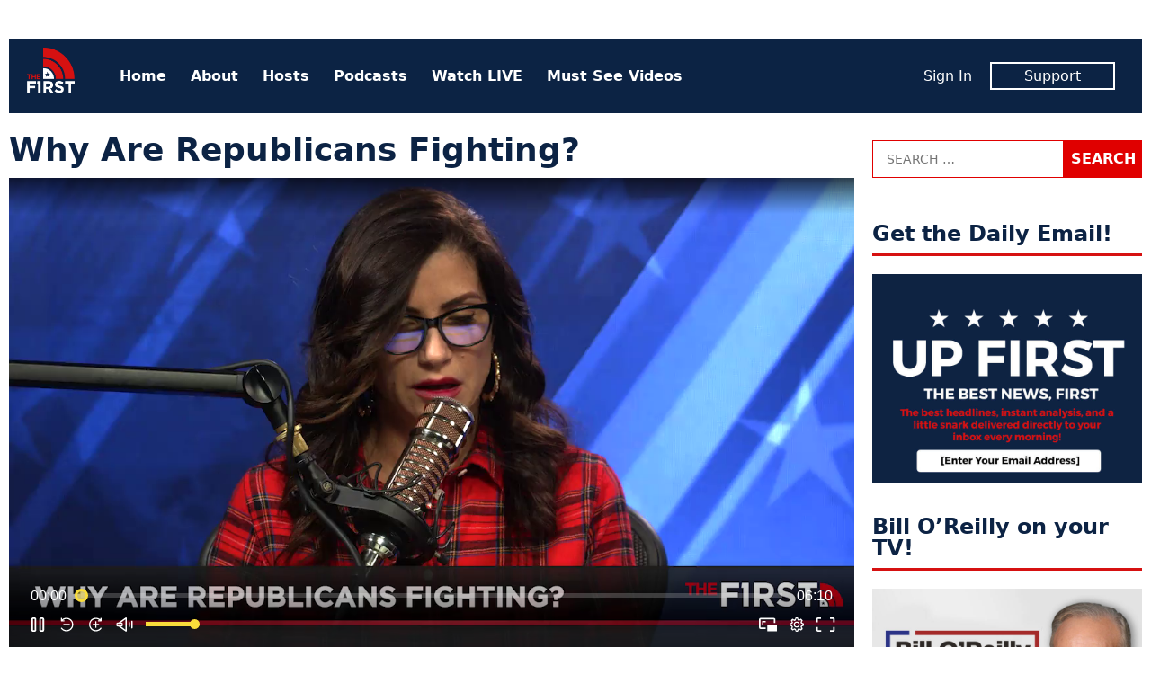

--- FILE ---
content_type: text/html; charset=UTF-8
request_url: https://www.thefirsttv.com/watch/why-are-republicans-fighting/
body_size: 10727
content:
<!doctype html>
<html lang="en-US" prefix="og: http://ogp.me/ns# fb: http://ogp.me/ns/fb# article: http://ogp.me/ns/article#" class="no-js">
<head>
<meta charset="UTF-8">
<meta name="viewport" content="width=device-width, initial-scale=1">
<link rel="profile" href="http://gmpg.org/xfn/11">
<script>(function(html){html.className = html.className.replace(/\bno-js\b/,'js')})(document.documentElement);</script>
<title>Why Are Republicans Fighting? &#8211; The First TV</title>
<meta name='robots' content='max-image-preview:large' />
	<style>img:is([sizes="auto" i], [sizes^="auto," i]) { contain-intrinsic-size: 3000px 1500px }</style>
	<meta name="description" content="Dana discusses how Nancy Mace hits back at Marjorie Taylor Greene over defense for Lauren Boebert.">
<link rel='dns-prefetch' href='//tf-a1.freetls.fastly.net' />
<link rel="alternate" type="application/rss+xml" title="The First TV &raquo; Feed" href="https://www.thefirsttv.com/feed/" />
<script>var _sf_startpt=(new Date()).getTime()</script>
<meta property="og:description" content="Dana discusses how Nancy Mace hits back at Marjorie Taylor Greene over defense for Lauren Boebert." />
<meta property="og:image" content="https://tf-a1.azureedge.net/uploads/2021/11/61a695db654eb50001dede19-tn-00001.jpg" />
<meta property="og:image:width" content="426" />
<meta property="og:image:height" content="240" />
<meta property="og:site_name" content="The First TV" />
<meta property="og:title" content="Why Are Republicans Fighting?" />
<meta property="og:type" content="article" />
<meta property="og:url" content="https://www.thefirsttv.com/watch/why-are-republicans-fighting/" />
<meta property="article:author" content="http://facebook.com/thefirstontv" />
<meta property="article:publisher" content="https://www.facebook.com/TheFirstonTV" />
<meta property="article:published_time" content="2021-11-30T16:25:00-05:00" />
<meta property="article:modified_time" content="2021-11-30T21:28:53-05:00" />
<meta property="article:tag" content="CNN" />
<meta property="article:tag" content="Congress" />
<meta property="article:tag" content="MTG" />
<meta property="fb:app_id" content="1431422913696561" />
<meta property="fb:pages" content="438987046299274" />
<meta name="twitter:card" content="summary_large_image" />
<meta name="twitter:creator" content="@thefirstontv" />
<meta name="twitter:description" content="Dana discusses how Nancy Mace hits back at Marjorie Taylor Greene over defense for Lauren Boebert." />
<meta name="twitter:image" content="https://tf-a1.azureedge.net/uploads/2021/11/61a695db654eb50001dede19-tn-00001.jpg" />
<meta name="twitter:site" content="@TheFirstonTV" />
<meta name="twitter:title" content="Why Are Republicans Fighting?" />
<link rel='stylesheet' id='wp-block-library-css' href='https://www.thefirsttv.com/wp-includes/css/dist/block-library/style.min.css?ver=6.7.2' type='text/css' media='all' />
<style id='classic-theme-styles-inline-css' type='text/css'>
/*! This file is auto-generated */
.wp-block-button__link{color:#fff;background-color:#32373c;border-radius:9999px;box-shadow:none;text-decoration:none;padding:calc(.667em + 2px) calc(1.333em + 2px);font-size:1.125em}.wp-block-file__button{background:#32373c;color:#fff;text-decoration:none}
</style>
<style id='global-styles-inline-css' type='text/css'>
:root{--wp--preset--aspect-ratio--square: 1;--wp--preset--aspect-ratio--4-3: 4/3;--wp--preset--aspect-ratio--3-4: 3/4;--wp--preset--aspect-ratio--3-2: 3/2;--wp--preset--aspect-ratio--2-3: 2/3;--wp--preset--aspect-ratio--16-9: 16/9;--wp--preset--aspect-ratio--9-16: 9/16;--wp--preset--color--black: #000000;--wp--preset--color--cyan-bluish-gray: #abb8c3;--wp--preset--color--white: #ffffff;--wp--preset--color--pale-pink: #f78da7;--wp--preset--color--vivid-red: #cf2e2e;--wp--preset--color--luminous-vivid-orange: #ff6900;--wp--preset--color--luminous-vivid-amber: #fcb900;--wp--preset--color--light-green-cyan: #7bdcb5;--wp--preset--color--vivid-green-cyan: #00d084;--wp--preset--color--pale-cyan-blue: #8ed1fc;--wp--preset--color--vivid-cyan-blue: #0693e3;--wp--preset--color--vivid-purple: #9b51e0;--wp--preset--gradient--vivid-cyan-blue-to-vivid-purple: linear-gradient(135deg,rgba(6,147,227,1) 0%,rgb(155,81,224) 100%);--wp--preset--gradient--light-green-cyan-to-vivid-green-cyan: linear-gradient(135deg,rgb(122,220,180) 0%,rgb(0,208,130) 100%);--wp--preset--gradient--luminous-vivid-amber-to-luminous-vivid-orange: linear-gradient(135deg,rgba(252,185,0,1) 0%,rgba(255,105,0,1) 100%);--wp--preset--gradient--luminous-vivid-orange-to-vivid-red: linear-gradient(135deg,rgba(255,105,0,1) 0%,rgb(207,46,46) 100%);--wp--preset--gradient--very-light-gray-to-cyan-bluish-gray: linear-gradient(135deg,rgb(238,238,238) 0%,rgb(169,184,195) 100%);--wp--preset--gradient--cool-to-warm-spectrum: linear-gradient(135deg,rgb(74,234,220) 0%,rgb(151,120,209) 20%,rgb(207,42,186) 40%,rgb(238,44,130) 60%,rgb(251,105,98) 80%,rgb(254,248,76) 100%);--wp--preset--gradient--blush-light-purple: linear-gradient(135deg,rgb(255,206,236) 0%,rgb(152,150,240) 100%);--wp--preset--gradient--blush-bordeaux: linear-gradient(135deg,rgb(254,205,165) 0%,rgb(254,45,45) 50%,rgb(107,0,62) 100%);--wp--preset--gradient--luminous-dusk: linear-gradient(135deg,rgb(255,203,112) 0%,rgb(199,81,192) 50%,rgb(65,88,208) 100%);--wp--preset--gradient--pale-ocean: linear-gradient(135deg,rgb(255,245,203) 0%,rgb(182,227,212) 50%,rgb(51,167,181) 100%);--wp--preset--gradient--electric-grass: linear-gradient(135deg,rgb(202,248,128) 0%,rgb(113,206,126) 100%);--wp--preset--gradient--midnight: linear-gradient(135deg,rgb(2,3,129) 0%,rgb(40,116,252) 100%);--wp--preset--font-size--small: 13px;--wp--preset--font-size--medium: 20px;--wp--preset--font-size--large: 36px;--wp--preset--font-size--x-large: 42px;--wp--preset--spacing--20: 0.44rem;--wp--preset--spacing--30: 0.67rem;--wp--preset--spacing--40: 1rem;--wp--preset--spacing--50: 1.5rem;--wp--preset--spacing--60: 2.25rem;--wp--preset--spacing--70: 3.38rem;--wp--preset--spacing--80: 5.06rem;--wp--preset--shadow--natural: 6px 6px 9px rgba(0, 0, 0, 0.2);--wp--preset--shadow--deep: 12px 12px 50px rgba(0, 0, 0, 0.4);--wp--preset--shadow--sharp: 6px 6px 0px rgba(0, 0, 0, 0.2);--wp--preset--shadow--outlined: 6px 6px 0px -3px rgba(255, 255, 255, 1), 6px 6px rgba(0, 0, 0, 1);--wp--preset--shadow--crisp: 6px 6px 0px rgba(0, 0, 0, 1);}:where(.is-layout-flex){gap: 0.5em;}:where(.is-layout-grid){gap: 0.5em;}body .is-layout-flex{display: flex;}.is-layout-flex{flex-wrap: wrap;align-items: center;}.is-layout-flex > :is(*, div){margin: 0;}body .is-layout-grid{display: grid;}.is-layout-grid > :is(*, div){margin: 0;}:where(.wp-block-columns.is-layout-flex){gap: 2em;}:where(.wp-block-columns.is-layout-grid){gap: 2em;}:where(.wp-block-post-template.is-layout-flex){gap: 1.25em;}:where(.wp-block-post-template.is-layout-grid){gap: 1.25em;}.has-black-color{color: var(--wp--preset--color--black) !important;}.has-cyan-bluish-gray-color{color: var(--wp--preset--color--cyan-bluish-gray) !important;}.has-white-color{color: var(--wp--preset--color--white) !important;}.has-pale-pink-color{color: var(--wp--preset--color--pale-pink) !important;}.has-vivid-red-color{color: var(--wp--preset--color--vivid-red) !important;}.has-luminous-vivid-orange-color{color: var(--wp--preset--color--luminous-vivid-orange) !important;}.has-luminous-vivid-amber-color{color: var(--wp--preset--color--luminous-vivid-amber) !important;}.has-light-green-cyan-color{color: var(--wp--preset--color--light-green-cyan) !important;}.has-vivid-green-cyan-color{color: var(--wp--preset--color--vivid-green-cyan) !important;}.has-pale-cyan-blue-color{color: var(--wp--preset--color--pale-cyan-blue) !important;}.has-vivid-cyan-blue-color{color: var(--wp--preset--color--vivid-cyan-blue) !important;}.has-vivid-purple-color{color: var(--wp--preset--color--vivid-purple) !important;}.has-black-background-color{background-color: var(--wp--preset--color--black) !important;}.has-cyan-bluish-gray-background-color{background-color: var(--wp--preset--color--cyan-bluish-gray) !important;}.has-white-background-color{background-color: var(--wp--preset--color--white) !important;}.has-pale-pink-background-color{background-color: var(--wp--preset--color--pale-pink) !important;}.has-vivid-red-background-color{background-color: var(--wp--preset--color--vivid-red) !important;}.has-luminous-vivid-orange-background-color{background-color: var(--wp--preset--color--luminous-vivid-orange) !important;}.has-luminous-vivid-amber-background-color{background-color: var(--wp--preset--color--luminous-vivid-amber) !important;}.has-light-green-cyan-background-color{background-color: var(--wp--preset--color--light-green-cyan) !important;}.has-vivid-green-cyan-background-color{background-color: var(--wp--preset--color--vivid-green-cyan) !important;}.has-pale-cyan-blue-background-color{background-color: var(--wp--preset--color--pale-cyan-blue) !important;}.has-vivid-cyan-blue-background-color{background-color: var(--wp--preset--color--vivid-cyan-blue) !important;}.has-vivid-purple-background-color{background-color: var(--wp--preset--color--vivid-purple) !important;}.has-black-border-color{border-color: var(--wp--preset--color--black) !important;}.has-cyan-bluish-gray-border-color{border-color: var(--wp--preset--color--cyan-bluish-gray) !important;}.has-white-border-color{border-color: var(--wp--preset--color--white) !important;}.has-pale-pink-border-color{border-color: var(--wp--preset--color--pale-pink) !important;}.has-vivid-red-border-color{border-color: var(--wp--preset--color--vivid-red) !important;}.has-luminous-vivid-orange-border-color{border-color: var(--wp--preset--color--luminous-vivid-orange) !important;}.has-luminous-vivid-amber-border-color{border-color: var(--wp--preset--color--luminous-vivid-amber) !important;}.has-light-green-cyan-border-color{border-color: var(--wp--preset--color--light-green-cyan) !important;}.has-vivid-green-cyan-border-color{border-color: var(--wp--preset--color--vivid-green-cyan) !important;}.has-pale-cyan-blue-border-color{border-color: var(--wp--preset--color--pale-cyan-blue) !important;}.has-vivid-cyan-blue-border-color{border-color: var(--wp--preset--color--vivid-cyan-blue) !important;}.has-vivid-purple-border-color{border-color: var(--wp--preset--color--vivid-purple) !important;}.has-vivid-cyan-blue-to-vivid-purple-gradient-background{background: var(--wp--preset--gradient--vivid-cyan-blue-to-vivid-purple) !important;}.has-light-green-cyan-to-vivid-green-cyan-gradient-background{background: var(--wp--preset--gradient--light-green-cyan-to-vivid-green-cyan) !important;}.has-luminous-vivid-amber-to-luminous-vivid-orange-gradient-background{background: var(--wp--preset--gradient--luminous-vivid-amber-to-luminous-vivid-orange) !important;}.has-luminous-vivid-orange-to-vivid-red-gradient-background{background: var(--wp--preset--gradient--luminous-vivid-orange-to-vivid-red) !important;}.has-very-light-gray-to-cyan-bluish-gray-gradient-background{background: var(--wp--preset--gradient--very-light-gray-to-cyan-bluish-gray) !important;}.has-cool-to-warm-spectrum-gradient-background{background: var(--wp--preset--gradient--cool-to-warm-spectrum) !important;}.has-blush-light-purple-gradient-background{background: var(--wp--preset--gradient--blush-light-purple) !important;}.has-blush-bordeaux-gradient-background{background: var(--wp--preset--gradient--blush-bordeaux) !important;}.has-luminous-dusk-gradient-background{background: var(--wp--preset--gradient--luminous-dusk) !important;}.has-pale-ocean-gradient-background{background: var(--wp--preset--gradient--pale-ocean) !important;}.has-electric-grass-gradient-background{background: var(--wp--preset--gradient--electric-grass) !important;}.has-midnight-gradient-background{background: var(--wp--preset--gradient--midnight) !important;}.has-small-font-size{font-size: var(--wp--preset--font-size--small) !important;}.has-medium-font-size{font-size: var(--wp--preset--font-size--medium) !important;}.has-large-font-size{font-size: var(--wp--preset--font-size--large) !important;}.has-x-large-font-size{font-size: var(--wp--preset--font-size--x-large) !important;}
:where(.wp-block-post-template.is-layout-flex){gap: 1.25em;}:where(.wp-block-post-template.is-layout-grid){gap: 1.25em;}
:where(.wp-block-columns.is-layout-flex){gap: 2em;}:where(.wp-block-columns.is-layout-grid){gap: 2em;}
:root :where(.wp-block-pullquote){font-size: 1.5em;line-height: 1.6;}
</style>
<link rel='stylesheet' id='tf-style-css' href='https://www.thefirsttv.com/wp-content/themes/thefirst/build/css/style-1.2.10.min.css' type='text/css' media='screen' />
<link rel="https://api.w.org/" href="https://www.thefirsttv.com/wp-json/" /><link rel="canonical" href="https://www.thefirsttv.com/watch/why-are-republicans-fighting/" />
<link rel="alternate" title="oEmbed (JSON)" type="application/json+oembed" href="https://www.thefirsttv.com/wp-json/oembed/1.0/embed?url=https%3A%2F%2Fwww.thefirsttv.com%2Fwatch%2Fwhy-are-republicans-fighting%2F" />
<link rel="alternate" title="oEmbed (XML)" type="text/xml+oembed" href="https://www.thefirsttv.com/wp-json/oembed/1.0/embed?url=https%3A%2F%2Fwww.thefirsttv.com%2Fwatch%2Fwhy-are-republicans-fighting%2F&#038;format=xml" />
<script type="application/ld+json">
{"@context":"https://schema.org/","@type":"VideoObject","headline":"Why Are Republicans Fighting?","name":"Why Are Republicans Fighting?","description":"Dana discusses how Nancy Mace hits back at Marjorie Taylor Greene over defense for Lauren Boebert.","dateCreated":"2021-11-30T16:25:00-05:00","dateModified":"2021-11-30T21:28:53-05:00","image":{"@type":"ImageObject","url":"https://tf-a1.azureedge.net/uploads/2021/11/61a695db654eb50001dede19-tn-00001.jpg","width":426,"height":240},"author":{"@type":"Person","name":"The First","description":"The first is a new conservative and opinion network dedicated to free speech, free ideas, and free enterprise. And it's 100% FREE on Pluto TV&hellip;"},"url":"https://www.thefirsttv.com/watch/why-are-republicans-fighting/","publisher":{"@type":"Organization","name":"The First TV","logo":{"@type":"ImageObject","url":"https://tf-a1.global.ssl.fastly.net/static/images/logo_1200x630.png","width":1200,"height":630}},"keywords":["CNN","Congress","MTG"],"mainEntityOfPage":{"@type":"WebPage","@id":"https://www.thefirsttv.com/watch/why-are-republicans-fighting/"},"duration":"PT0H6M10S","thumbnailUrl":"https://tf-a1.azureedge.net/uploads/2021/11/61a695db654eb50001dede19-tn-00001.jpg","uploadDate":"2021-11-30","contentUrl":"https://www.thefirsttv.com/watch/why-are-republicans-fighting/"}
</script>
<link rel="icon" href="/favicon.ico">
<link rel="icon" type="image/png" href="https://tf-a1.freetls.fastly.net/static/images/favicon/favicon-300x300.png" sizes="300x300" />
<link rel="icon" type="image/png" href="https://tf-a1.freetls.fastly.net/static/images/favicon/favicon-128x128.png" sizes="128x128" />
		<style type="text/css" id="wp-custom-css">
			

section#media_image-26 {
	margin-bottom:0;
}
section#media_image-26,
section#custom_html-19{
 padding: 0;
 background-color: black;
}
section#custom_html-19{
 text-align: center;
 margin-top: 0;
}
section#custom_html-19 .textwidget p {
 color: rgba(255, 255, 255, 0.8);
 padding-bottom: 1em;
}

.page-template-page-landing .fs-sticky-footer {
	display: none;
}

.page-template-page-landing section.promo {
 display: none;
}

#media_image-34 {
	display: none;
}

body.home #media_image-34 {
	display: block;
}

body.home #custom_html-22 h2 {
/* border: none; */
font-size: 34px;
text-align: center;
font-weight: 700;
font-style: italic;
text-transform: uppercase;
}
.drip_embed_signup form {
display:block;
}
.drip_embed_signup form *, .drip_embed_signup form::before, .drip_embed_signup form::after {
box-sizing:content-box;
}
.sidebar-default.widget-area .drip_embed_signup form input {
width:calc(100% - 40px);
}		</style>
		<!-- Global site tag (gtag.js) - Google Analytics -->
<script async src="https://www.googletagmanager.com/gtag/js?id=UA-148110630-1"></script>
<script>
  window.dataLayer = window.dataLayer || [];
  function gtag(){dataLayer.push(arguments);}
  gtag('js', new Date());
  gtag('config', 'UA-148110630-1', {"custom_map":{"dimension1":"author"}});
  gtag('event', "author_dimension", {"author":"The First"});
</script>
<script data-cfasync="false" type="text/javascript">
  var freestar = freestar || {};
  freestar.hitTime = Date.now();
  freestar.queue = freestar.queue || [];
  freestar.config = freestar.config || {};
  freestar.debug = window.location.search.indexOf('fsdebug') === -1 ? false : true;
  freestar.config.enabled_slots = [];
  freestar.queue.push(function() {
	googletag.pubads().setTargeting("page","36521");
	googletag.pubads().setTargeting("pagetype","video");
	googletag.pubads().setTargeting("category",["clip","the-dana-show"]);
	googletag.pubads().setTargeting("tag",["cnn","congress","mtg"]);
  });
  !function(a,b){var c=b.getElementsByTagName("script")[0],d=b.createElement("script"),e="https://a.pub.network/thefirsttv-com";e+=freestar.debug?"/qa/pubfig.min.js":"/pubfig.min.js",d.async=!0,d.src=e,c.parentNode.insertBefore(d,c)}(window,document);
  freestar.initCallback = function () { (freestar.config.enabled_slots.length === 0) ? freestar.initCallbackCalled = false : freestar.newAdSlots(freestar.config.enabled_slots) }
</script>
<script async src="https://cdn.onesignal.com/sdks/OneSignalSDK.js"></script>
<script>
  var OneSignal = window.OneSignal || [];
  OneSignal.push(function() {
    OneSignal.init({
      appId: "99923bac-9bd5-4910-ba76-794b55b6e591",
    });
  });
</script>
</head>
<body class="video-template-default single single-video postid-36521 wp-embed-responsive">
<div id="mobile-menu" class="slideout-menu">
  
<header>
	<img class="logo" width="53" height="60" alt="The First TV" src="https://tf-a1.freetls.fastly.net/static/images/header-logo2.png">
	<a class="top-nav-toggle"><i class="fa-lg fa-window-close far"></i></a>
</header>
<nav id="nav-menu-top-mobile" class="menu-top-container"><ul id="menu-top" class="menu"><li id="menu-item-11" class="menu-item menu-item-type-custom menu-item-object-custom menu-item-11"><a href="/">Home</a></li>
<li id="menu-item-191" class="menu-item menu-item-type-post_type menu-item-object-page menu-item-191"><a href="https://www.thefirsttv.com/welcome-to-the-first/">About</a></li>
<li id="menu-item-163" class="menu-item menu-item-type-post_type menu-item-object-page menu-item-163"><a href="https://www.thefirsttv.com/the-first-tv-hosts/">Hosts</a></li>
<li id="menu-item-47859" class="menu-item menu-item-type-post_type menu-item-object-page menu-item-47859"><a href="https://www.thefirsttv.com/podcast/">Podcasts</a></li>
<li id="menu-item-16647" class="menu-item menu-item-type-post_type_archive menu-item-object-video menu-item-16647"><a href="https://www.thefirsttv.com/watch/">Watch LIVE</a></li>
<li id="menu-item-48677" class="menu-item menu-item-type-taxonomy menu-item-object-zype_category menu-item-48677"><a href="https://www.thefirsttv.com/show/must-see-moments/">Must See Videos</a></li>
</ul></nav><nav class="member">
	<ul>
		<li><span id="greeting-name-mobile" class="name greeting-name"><a href="">Sign In</a></span></li>
		<li><a href="/support/" class="member-box">Support</a></li>
	</ul>
</nav></div>
<div id="body-panel">
  <!-- sidebar-site-header -->
  <div class="grid">
    <!-- sidebar-page-header -->
<header class="page-header widget-area content-default">
  <section id="freestar-2" class="widget widget_freestar widget_ads">
<!-- Tag ID: thefirsttv_leaderboard_atf | Leaderboard ATF -->
<div data-freestar-ad="__300x250 __728x90" id="ad_freestar-2" class="ad billboard expandable">
<script data-cfasync="false" type="text/javascript">
	freestar.config.enabled_slots.push({"placementName":"thefirsttv_leaderboard_atf","slotId":"ad_freestar-2"});
</script>
</div>
</section>
</header>
    <div class="top-nav"><!-- nav -->
  <a href="https://www.thefirsttv.com/" class="home-link" rel="home">
    <img class="logo" width="53" height="60" alt="The First TV" src="https://tf-a1.freetls.fastly.net/static/images/header-logo2.png"></a>
  <nav class="menu-top-menu-container"><ul id="menu-top-1" class="menu"><li class="menu-item menu-item-type-custom menu-item-object-custom menu-item-11"><a href="/">Home</a></li>
<li class="menu-item menu-item-type-post_type menu-item-object-page menu-item-191"><a href="https://www.thefirsttv.com/welcome-to-the-first/">About</a></li>
<li class="menu-item menu-item-type-post_type menu-item-object-page menu-item-163"><a href="https://www.thefirsttv.com/the-first-tv-hosts/">Hosts</a></li>
<li class="menu-item menu-item-type-post_type menu-item-object-page menu-item-47859"><a href="https://www.thefirsttv.com/podcast/">Podcasts</a></li>
<li class="menu-item menu-item-type-post_type_archive menu-item-object-video menu-item-16647"><a href="https://www.thefirsttv.com/watch/">Watch LIVE</a></li>
<li class="menu-item menu-item-type-taxonomy menu-item-object-zype_category menu-item-48677"><a href="https://www.thefirsttv.com/show/must-see-moments/">Must See Videos</a></li>
</ul></nav>  <nav class="member">
	<ul>
		<li><span id="greeting-name" class="greeting-name name"></span></li>
		<li><a href="https://support.thefirsttv.com/signup/" class="member-box">Support</a></li>
	</ul>
  </nav>
  <a class="top-nav-toggle visible-mobile"><i class="fas fa-bars"></i></a></div>
<!-- index -->
<main class="content-main">
<!-- sidebar-above-content -->
<!-- content -->
<article id="post-36521" class="post-36521 video type-video status-publish has-post-thumbnail hentry tag-cnn tag-congress tag-mtg zype_category-clip zype_category-the-dana-show host-dana-loesch">
	<header class="entry-header clearfix">
		<h1 class="entry-title">Why Are Republicans Fighting?</h1>
	</header><!-- .entry-header -->

	<div class="entry-video">
		<div id="zype_61a695db654eb50001dede19"></div>

<script>
window.addEventListener('zype-ready', function(e) {
	console.log("thefirst_zype_get_embed", e, e.detail);
	Zype.Player
		.setUpNext({"bar":{"offset":15},"panel":{"countdownDuration":3},"random":true})
		.setRelated({"sources":[{"image":"https://tf-a1.freetls.fastly.net/uploads/2026/01/6967f3a74ab273dbff668f0a-tn-1080-830x467.jpg","title":"Dana Loesch Reacts To CRINGE Video Of Leftist Showing Off Skills To ICE","duration":"7:37","link":"https://www.thefirsttv.com/watch/dana-loesch-reacts-to-cringe-video-of-leftist-showing-off-skills-to-ice/"},{"image":"https://tf-a1.freetls.fastly.net/uploads/2026/01/6967ef0066d542dfc55bcae4-tn-1080-830x467.jpg","title":"Dana Loesch Reacts To Trump Flippin' The BIRD At A Leftist Heckler","duration":"8:08","link":"https://www.thefirsttv.com/watch/dana-loesch-reacts-to-trump-flippin-the-bird-at-a-leftist-heckler/"},{"image":"https://tf-a1.freetls.fastly.net/uploads/2026/01/6966bac86ece1c46d2d7955a-tn-1080-830x467.jpg","title":"This AI Announcement Deserves MORE Attention Than It\u2019s Getting","duration":"4:57","link":"https://www.thefirsttv.com/watch/this-ai-announcement-deserves-more-attention-than-its-getting/"},{"image":"https://tf-a1.freetls.fastly.net/uploads/2026/01/6966bb202f49dc5589558867-tn-1080-830x467.jpg","title":"Ketanji Brown Jackson DEFENDS Trans By SPEWING Kamala Word Salad?","duration":"3:59","link":"https://www.thefirsttv.com/watch/ketanji-brown-jackson-defends-trans-by-spewing-kamala-word-salad/"},{"image":"https://tf-a1.freetls.fastly.net/uploads/2026/01/6965655ed5c716a4f686f9e6-tn-1080-830x467.jpg","title":"Hollywood LOST IT at the 2026 Golden Globes","duration":"8:24","link":"https://www.thefirsttv.com/watch/hollywood-lost-it-at-the-2026-golden-globes/"},{"image":"https://tf-a1.freetls.fastly.net/uploads/2026/01/6965656cd5c716a4f686f9ea-tn-1080-830x467.jpg","title":"Tucker COMPLETELY Misrepresented This \"Hate Speech\" Law Using Israel (Again)","duration":"7:54","link":"https://www.thefirsttv.com/watch/tucker-completely-misrepresented-this-hate-speech-law-using-israel-again/"}]})
		.getEmbed("61a695db654eb50001dede19","zype_61a695db654eb50001dede19",false);
});
</script>

	</div><!-- .entry-video -->
	<div class="entry-content">
<!-- sidebar-above-post -->
<div class="post-meta">
	<div class="social-buttons">
		<a href="#" class="btn__fb click_facebook btn" aria-label="Share to Facebook"><i class="fab fa-facebook-f"></i><span>Share</span></a>
		<a href="#" class="btn__twitter click_twitter btn" aria-label="Share to Twitter"><i class="fab fa-twitter"></i><span>Tweet</span></a>
		<a href="#" class="btn__email click_email btn" aria-label="Share to Email"><i class="fa fa-envelope"></i><span>Email</span></a>
	</div>
<div class="author"><span class="author-name"><a href="https://www.thefirsttv.com/author/thefirst/" rel="author"><img alt='' src='https://tf-a1.azureedge.net/uploads/2020/02/1920x1080-logo-150x150.jpg' srcset='https://tf-a1.azureedge.net/uploads/2020/02/1920x1080-logo-150x150.jpg 2x' class='avatar avatar-150 photo' height='150' width='150' decoding='async'/>By The First</a></span></div><time class="date" datetime="2021-11-30T16:25:00-0500" title="November 30, 2021">Tue, Nov 30, 2021</time><div class="video-duration">Length 6:10</div></div>
<p>Dana discusses how Nancy Mace hits back at Marjorie Taylor Greene over defense for Lauren Boebert.</p>
<h4 class="entry-footer terms">More <a href="https://www.thefirsttv.com/show/clip/" rel="tag">Clips</a>, <a href="https://www.thefirsttv.com/show/the-dana-show/" rel="tag">The Dana Show</a></h4><!-- sidebar-below-post -->
<div class="below-post widget-area content-default">
<section id="freestar-6" class="widget widget_freestar widget_ads">
<!-- Tag ID: thefirsttv_leaderboard_btf | Leaderboard BTF -->
<div data-freestar-ad="__300x250 __728x90" id="ad_freestar-6" class="ad billboard expandable">
<script data-cfasync="false" type="text/javascript">
	freestar.config.enabled_slots.push({"placementName":"thefirsttv_leaderboard_btf","slotId":"ad_freestar-6"});
</script>
</div>
</section><section id="widget-sidebar-cube-collection-10" class="widget sidebar-cube-collection"><!-- cache MISS: grid_rel_zype_category_36521 TTL: 300-->
<!-- exec time: 0.0337 -->
<h2 class="widget-title sidebar-title">More Like This</h2><!-- cube-collection -->
<article class="cube-collection-article post-96745 video type-video status-publish has-post-thumbnail hentry zype_category-clip zype_category-the-dana-show hide-category">
	<div class="post-thumbnail">
		<a href="https://www.thefirsttv.com/watch/dana-loesch-reacts-to-cringe-video-of-leftist-showing-off-skills-to-ice/?utm_source=thefirsttv&#038;utm_campaign=internal&#038;utm_medium=recommended"><i class="overlay"><h3>Dana Loesch Reacts To CRINGE Video Of Leftist Showing Off Skills To ICE</h3></i><img width="1600" height="900" src="https://tf-a1.freetls.fastly.net/uploads/2026/01/6967f3a74ab273dbff668f0a-tn-1080-1600x900.jpg" class="attachment-medium size-medium wp-post-image" alt="" decoding="async" fetchpriority="high" srcset="https://tf-a1.freetls.fastly.net/uploads/2026/01/6967f3a74ab273dbff668f0a-tn-1080-1600x900.jpg 1600w, https://tf-a1.freetls.fastly.net/uploads/2026/01/6967f3a74ab273dbff668f0a-tn-1080-768x432.jpg 768w, https://tf-a1.freetls.fastly.net/uploads/2026/01/6967f3a74ab273dbff668f0a-tn-1080-1536x864.jpg 1536w, https://tf-a1.freetls.fastly.net/uploads/2026/01/6967f3a74ab273dbff668f0a-tn-1080-830x467.jpg 830w, https://tf-a1.freetls.fastly.net/uploads/2026/01/6967f3a74ab273dbff668f0a-tn-1080-400x225.jpg 400w, https://tf-a1.freetls.fastly.net/uploads/2026/01/6967f3a74ab273dbff668f0a-tn-1080-780x439.jpg 780w" sizes="(max-width: 1600px) 100vw, 1600px" loading="lazy" /></a>
	</div>
	<div class="entry-content">
		<a href="https://www.thefirsttv.com/watch/dana-loesch-reacts-to-cringe-video-of-leftist-showing-off-skills-to-ice/?utm_source=thefirsttv&#038;utm_campaign=internal&#038;utm_medium=recommended"><h3>Dana Loesch Reacts To CRINGE Video Of Leftist Showing Off Skills To ICE</h3></a>
		<span class="author post-meta"><span class="post-date"><time class="date" datetime="2026-01-14T14:55:00-0500" title="January 14, 2026">Wed, Jan 14, 2026</time></span></span>
		<a href="https://www.thefirsttv.com/watch/dana-loesch-reacts-to-cringe-video-of-leftist-showing-off-skills-to-ice/?utm_source=thefirsttv&#038;utm_campaign=internal&#038;utm_medium=recommended"><p>Dana Loesch reacts to a leftist dude posting a cringe video on Instagram of him at target practice which was supposed to be threatening ICE but just made him look ridiculous.</p>
</a>
	</div>
</article>
<!-- cube-collection -->
<article class="cube-collection-article post-96743 video type-video status-publish has-post-thumbnail hentry zype_category-clip zype_category-the-dana-show hide-category">
	<div class="post-thumbnail">
		<a href="https://www.thefirsttv.com/watch/dana-loesch-reacts-to-trump-flippin-the-bird-at-a-leftist-heckler/?utm_source=thefirsttv&#038;utm_campaign=internal&#038;utm_medium=recommended"><i class="overlay"><h3>Dana Loesch Reacts To Trump Flippin&#8217; The BIRD At A Leftist Heckler</h3></i><img width="1600" height="900" src="https://tf-a1.freetls.fastly.net/uploads/2026/01/6967ef0066d542dfc55bcae4-tn-1080-1600x900.jpg" class="attachment-medium size-medium wp-post-image" alt="" decoding="async" srcset="https://tf-a1.freetls.fastly.net/uploads/2026/01/6967ef0066d542dfc55bcae4-tn-1080-1600x900.jpg 1600w, https://tf-a1.freetls.fastly.net/uploads/2026/01/6967ef0066d542dfc55bcae4-tn-1080-768x432.jpg 768w, https://tf-a1.freetls.fastly.net/uploads/2026/01/6967ef0066d542dfc55bcae4-tn-1080-1536x864.jpg 1536w, https://tf-a1.freetls.fastly.net/uploads/2026/01/6967ef0066d542dfc55bcae4-tn-1080-830x467.jpg 830w, https://tf-a1.freetls.fastly.net/uploads/2026/01/6967ef0066d542dfc55bcae4-tn-1080-400x225.jpg 400w, https://tf-a1.freetls.fastly.net/uploads/2026/01/6967ef0066d542dfc55bcae4-tn-1080-780x439.jpg 780w" sizes="(max-width: 1600px) 100vw, 1600px" loading="lazy" /></a>
	</div>
	<div class="entry-content">
		<a href="https://www.thefirsttv.com/watch/dana-loesch-reacts-to-trump-flippin-the-bird-at-a-leftist-heckler/?utm_source=thefirsttv&#038;utm_campaign=internal&#038;utm_medium=recommended"><h3>Dana Loesch Reacts To Trump Flippin&#8217; The BIRD At A Leftist Heckler</h3></a>
		<span class="author post-meta"><span class="post-date"><time class="date" datetime="2026-01-14T14:35:00-0500" title="January 14, 2026">Wed, Jan 14, 2026</time></span></span>
		<a href="https://www.thefirsttv.com/watch/dana-loesch-reacts-to-trump-flippin-the-bird-at-a-leftist-heckler/?utm_source=thefirsttv&#038;utm_campaign=internal&#038;utm_medium=recommended"><p>Dana Loesch reacts to President Trump flipping the bird at an obnoxious leftist factory worker who heckled him by calling him a &#8220;Pedophile Protector&#8221; at the Ford Factory in Michigan.</p>
</a>
	</div>
</article>
<!-- cube-collection -->
<article class="cube-collection-article post-96705 video type-video status-publish has-post-thumbnail hentry zype_category-clip zype_category-the-dana-show hide-category">
	<div class="post-thumbnail">
		<a href="https://www.thefirsttv.com/watch/this-ai-announcement-deserves-more-attention-than-its-getting/?utm_source=thefirsttv&#038;utm_campaign=internal&#038;utm_medium=recommended"><i class="overlay"><h3>This AI Announcement Deserves MORE Attention Than It’s Getting</h3></i><img width="1600" height="900" src="https://tf-a1.freetls.fastly.net/uploads/2026/01/6966bac86ece1c46d2d7955a-tn-1080-1600x900.jpg" class="attachment-medium size-medium wp-post-image" alt="" decoding="async" loading="lazy" srcset="https://tf-a1.freetls.fastly.net/uploads/2026/01/6966bac86ece1c46d2d7955a-tn-1080-1600x900.jpg 1600w, https://tf-a1.freetls.fastly.net/uploads/2026/01/6966bac86ece1c46d2d7955a-tn-1080-768x432.jpg 768w, https://tf-a1.freetls.fastly.net/uploads/2026/01/6966bac86ece1c46d2d7955a-tn-1080-1536x864.jpg 1536w, https://tf-a1.freetls.fastly.net/uploads/2026/01/6966bac86ece1c46d2d7955a-tn-1080-830x467.jpg 830w, https://tf-a1.freetls.fastly.net/uploads/2026/01/6966bac86ece1c46d2d7955a-tn-1080-400x225.jpg 400w, https://tf-a1.freetls.fastly.net/uploads/2026/01/6966bac86ece1c46d2d7955a-tn-1080-780x439.jpg 780w" sizes="auto, (max-width: 1600px) 100vw, 1600px" /></a>
	</div>
	<div class="entry-content">
		<a href="https://www.thefirsttv.com/watch/this-ai-announcement-deserves-more-attention-than-its-getting/?utm_source=thefirsttv&#038;utm_campaign=internal&#038;utm_medium=recommended"><h3>This AI Announcement Deserves MORE Attention Than It’s Getting</h3></a>
		<span class="author post-meta"><span class="post-date"><time class="date" datetime="2026-01-13T16:40:00-0500" title="January 13, 2026">Tue, Jan 13, 2026</time></span></span>
		<a href="https://www.thefirsttv.com/watch/this-ai-announcement-deserves-more-attention-than-its-getting/?utm_source=thefirsttv&#038;utm_campaign=internal&#038;utm_medium=recommended"><p>Dana Loesch reacts to Pete Hegseth announcing the integration of Elon Musk&#8217;s &#8216;x&#8217; AI platform, Grok, into the US Military networks as part of a new AI acceleration strategy. Is this a good move?</p>
</a>
	</div>
</article>
<!-- cube-collection -->
<article class="cube-collection-article post-96707 video type-video status-publish has-post-thumbnail hentry zype_category-clip zype_category-the-dana-show hide-category">
	<div class="post-thumbnail">
		<a href="https://www.thefirsttv.com/watch/ketanji-brown-jackson-defends-trans-by-spewing-kamala-word-salad/?utm_source=thefirsttv&#038;utm_campaign=internal&#038;utm_medium=recommended"><i class="overlay"><h3>Ketanji Brown Jackson DEFENDS Trans By SPEWING Kamala Word Salad?</h3></i><img width="1600" height="900" src="https://tf-a1.freetls.fastly.net/uploads/2026/01/6966bb202f49dc5589558867-tn-1080-1600x900.jpg" class="attachment-medium size-medium wp-post-image" alt="" decoding="async" loading="lazy" srcset="https://tf-a1.freetls.fastly.net/uploads/2026/01/6966bb202f49dc5589558867-tn-1080-1600x900.jpg 1600w, https://tf-a1.freetls.fastly.net/uploads/2026/01/6966bb202f49dc5589558867-tn-1080-768x432.jpg 768w, https://tf-a1.freetls.fastly.net/uploads/2026/01/6966bb202f49dc5589558867-tn-1080-1536x864.jpg 1536w, https://tf-a1.freetls.fastly.net/uploads/2026/01/6966bb202f49dc5589558867-tn-1080-830x467.jpg 830w, https://tf-a1.freetls.fastly.net/uploads/2026/01/6966bb202f49dc5589558867-tn-1080-400x225.jpg 400w, https://tf-a1.freetls.fastly.net/uploads/2026/01/6966bb202f49dc5589558867-tn-1080-780x439.jpg 780w" sizes="auto, (max-width: 1600px) 100vw, 1600px" /></a>
	</div>
	<div class="entry-content">
		<a href="https://www.thefirsttv.com/watch/ketanji-brown-jackson-defends-trans-by-spewing-kamala-word-salad/?utm_source=thefirsttv&#038;utm_campaign=internal&#038;utm_medium=recommended"><h3>Ketanji Brown Jackson DEFENDS Trans By SPEWING Kamala Word Salad?</h3></a>
		<span class="author post-meta"><span class="post-date"><time class="date" datetime="2026-01-13T16:40:00-0500" title="January 13, 2026">Tue, Jan 13, 2026</time></span></span>
		<a href="https://www.thefirsttv.com/watch/ketanji-brown-jackson-defends-trans-by-spewing-kamala-word-salad/?utm_source=thefirsttv&#038;utm_campaign=internal&#038;utm_medium=recommended"><p>Dana Loesch reacts to Supreme Court Justice Ketanji Jackson DEFENDING men in women&#8217;s sports with an utter Kamala word salad at the Supreme Court.</p>
</a>
	</div>
</article>
<!-- cube-collection -->
<article class="cube-collection-article post-96667 video type-video status-publish has-post-thumbnail hentry zype_category-clip zype_category-the-dana-show hide-category">
	<div class="post-thumbnail">
		<a href="https://www.thefirsttv.com/watch/tucker-completely-misrepresented-this-hate-speech-law-using-israel-again/?utm_source=thefirsttv&#038;utm_campaign=internal&#038;utm_medium=recommended"><i class="overlay"><h3>Tucker COMPLETELY Misrepresented This &#8220;Hate Speech&#8221; Law Using Israel (Again)</h3></i><img width="1600" height="900" src="https://tf-a1.freetls.fastly.net/uploads/2026/01/6965656cd5c716a4f686f9ea-tn-1080-1600x900.jpg" class="attachment-medium size-medium wp-post-image" alt="" decoding="async" loading="lazy" srcset="https://tf-a1.freetls.fastly.net/uploads/2026/01/6965656cd5c716a4f686f9ea-tn-1080-1600x900.jpg 1600w, https://tf-a1.freetls.fastly.net/uploads/2026/01/6965656cd5c716a4f686f9ea-tn-1080-768x432.jpg 768w, https://tf-a1.freetls.fastly.net/uploads/2026/01/6965656cd5c716a4f686f9ea-tn-1080-1536x864.jpg 1536w, https://tf-a1.freetls.fastly.net/uploads/2026/01/6965656cd5c716a4f686f9ea-tn-1080-830x467.jpg 830w, https://tf-a1.freetls.fastly.net/uploads/2026/01/6965656cd5c716a4f686f9ea-tn-1080-400x225.jpg 400w, https://tf-a1.freetls.fastly.net/uploads/2026/01/6965656cd5c716a4f686f9ea-tn-1080-780x439.jpg 780w" sizes="auto, (max-width: 1600px) 100vw, 1600px" /></a>
	</div>
	<div class="entry-content">
		<a href="https://www.thefirsttv.com/watch/tucker-completely-misrepresented-this-hate-speech-law-using-israel-again/?utm_source=thefirsttv&#038;utm_campaign=internal&#038;utm_medium=recommended"><h3>Tucker COMPLETELY Misrepresented This &#8220;Hate Speech&#8221; Law Using Israel (Again)</h3></a>
		<span class="author post-meta"><span class="post-date"><time class="date" datetime="2026-01-12T16:20:00-0500" title="January 12, 2026">Mon, Jan 12, 2026</time></span></span>
		<a href="https://www.thefirsttv.com/watch/tucker-completely-misrepresented-this-hate-speech-law-using-israel-again/?utm_source=thefirsttv&#038;utm_campaign=internal&#038;utm_medium=recommended"><p>Dana Loesch reacts to Tucker Carlson&#8217;s latest episode where Tucker tried to tie Ron DeSantis to Israel concerning a &#8220;hate speech&#8221; law while he hosted Florida gubernatorial candidate James Fishback with a questionable past.</p>
</a>
	</div>
</article>
<!-- cube-collection -->
<article class="cube-collection-article post-96666 video type-video status-publish has-post-thumbnail hentry zype_category-clip zype_category-the-dana-show hide-category">
	<div class="post-thumbnail">
		<a href="https://www.thefirsttv.com/watch/hollywood-lost-it-at-the-2026-golden-globes/?utm_source=thefirsttv&#038;utm_campaign=internal&#038;utm_medium=recommended"><i class="overlay"><h3>Hollywood LOST IT at the 2026 Golden Globes</h3></i><img width="1600" height="900" src="https://tf-a1.freetls.fastly.net/uploads/2026/01/6965655ed5c716a4f686f9e6-tn-1080-1600x900.jpg" class="attachment-medium size-medium wp-post-image" alt="" decoding="async" loading="lazy" srcset="https://tf-a1.freetls.fastly.net/uploads/2026/01/6965655ed5c716a4f686f9e6-tn-1080-1600x900.jpg 1600w, https://tf-a1.freetls.fastly.net/uploads/2026/01/6965655ed5c716a4f686f9e6-tn-1080-768x432.jpg 768w, https://tf-a1.freetls.fastly.net/uploads/2026/01/6965655ed5c716a4f686f9e6-tn-1080-1536x864.jpg 1536w, https://tf-a1.freetls.fastly.net/uploads/2026/01/6965655ed5c716a4f686f9e6-tn-1080-830x467.jpg 830w, https://tf-a1.freetls.fastly.net/uploads/2026/01/6965655ed5c716a4f686f9e6-tn-1080-400x225.jpg 400w, https://tf-a1.freetls.fastly.net/uploads/2026/01/6965655ed5c716a4f686f9e6-tn-1080-780x439.jpg 780w" sizes="auto, (max-width: 1600px) 100vw, 1600px" /></a>
	</div>
	<div class="entry-content">
		<a href="https://www.thefirsttv.com/watch/hollywood-lost-it-at-the-2026-golden-globes/?utm_source=thefirsttv&#038;utm_campaign=internal&#038;utm_medium=recommended"><h3>Hollywood LOST IT at the 2026 Golden Globes</h3></a>
		<span class="author post-meta"><span class="post-date"><time class="date" datetime="2026-01-12T16:20:00-0500" title="January 12, 2026">Mon, Jan 12, 2026</time></span></span>
		<a href="https://www.thefirsttv.com/watch/hollywood-lost-it-at-the-2026-golden-globes/?utm_source=thefirsttv&#038;utm_campaign=internal&#038;utm_medium=recommended"><p>Hollywood LOST IT at the 2026 Golden Globes as Mark Ruffalo and Wanda Sykes wear &#8220;Be Good&#8221; pins to honor the late Renee Good who rammed her car into ICE agents.</p>
</a>
	</div>
</article>
</section></div>
	</div><!-- .entry-content -->
</article><!-- sidebar-below-content -->
</main><!-- .content-main -->

<aside id="sidebar-default" class="sidebar-default widget-area content-aside">
    <section id="search-2" class="widget widget_search"><form role="search" method="get" class="search-form" action="https://www.thefirsttv.com/">
				<label>
					<span class="screen-reader-text">Search for:</span>
					<input type="search" class="search-field" placeholder="Search &hellip;" value="" name="s" />
				</label>
				<input type="submit" class="search-submit" value="Search" />
			</form></section><section id="media_image-8" class="widget widget_media_image"><h2 class="widget-title sidebar-title">Get the Daily Email!</h2><a href="/email/"><img width="800" height="622" src="https://tf-a1.azureedge.net/uploads/2020/01/email-signup-box-2-800x622.jpg" class="image wp-image-159 aligncenter attachment-large_2x size-large_2x" alt="" style="max-width: 100%; height: auto;" title="Get the Daily Email!" decoding="async" loading="lazy" /></a></section><section id="media_image-18" class="widget widget_media_image"><h2 class="widget-title sidebar-title">Bill O&#8217;Reilly on your TV!</h2><a href="https://www.thefirsttv.com/bill/"><img width="360" height="360" src="https://tf-a1.freetls.fastly.net/uploads/2025/02/NoSpinNews_WebBox_1200x1200-1-768x768.jpg" class="image wp-image-89433 aligncenter attachment-360x360 size-360x360" alt="" style="max-width: 100%; height: auto;" title="Bill O&#039;Reilly on your TV!" decoding="async" loading="lazy" srcset="https://tf-a1.freetls.fastly.net/uploads/2025/02/NoSpinNews_WebBox_1200x1200-1-768x768.jpg 768w, https://tf-a1.freetls.fastly.net/uploads/2025/02/NoSpinNews_WebBox_1200x1200-1-150x150.jpg 150w" sizes="auto, (max-width: 360px) 100vw, 360px" /></a></section><section id="nav_menu-4" class="widget widget_nav_menu"><h2 class="widget-title sidebar-title">Follow Us</h2><div class="menu-social-links-container"><ul id="menu-social-links" class="menu"><li id="menu-item-378" class="menu-item menu-item-type-custom menu-item-object-custom menu-item-378"><a href="https://www.facebook.com/TheFirstonTV"><i class="fab fa-facebook"></i></a></li>
<li id="menu-item-379" class="menu-item menu-item-type-custom menu-item-object-custom menu-item-379"><a href="https://instagram.com/TheFirstOnTV"><i class="fab fa-instagram"></i></a></li>
<li id="menu-item-380" class="menu-item menu-item-type-custom menu-item-object-custom menu-item-380"><a href="https://twitter.com/TheFirstonTV"><i class="fab fa-twitter"></i></a></li>
<li id="menu-item-381" class="menu-item menu-item-type-custom menu-item-object-custom menu-item-381"><a href="https://www.youtube.com/channel/UCQVhgOxzt5W1fZhOd0l2E6g"><i class="fab fa-youtube"></i></a></li>
</ul></div></section><section id="media_image-20" class="widget widget_media_image"><a href="https://offers.americanhartfordgold.com/display/bo/guide?Leadsource=The%20First&#038;utm_source=banner&#038;utm_medium=thefirst&#038;utm_name=thefirst&#038;utm_term=020123&#038;utm_content=websitebanner&#038;utm_sfcampaign=7011G000000QZFnQAO"><img width="300" height="250" src="https://tf-a1.azureedge.net/uploads/2023/02/bill_ad.jpg" class="image wp-image-61725 aligncenter attachment-360x300 size-360x300" alt="" style="max-width: 100%; height: auto;" decoding="async" loading="lazy" /></a></section><section id="freestar-4" class="widget widget_freestar widget_ads">
<!-- Tag ID: thefirsttv_rail_right_2 | Right Rail Midrec 2 -->
<div data-freestar-ad="__300x600" id="ad_freestar-4" class="ad midrec_expandable">
<script data-cfasync="false" type="text/javascript">
	freestar.config.enabled_slots.push({"placementName":"thefirsttv_rail_right_2","slotId":"ad_freestar-4"});
</script>
</div>
</section><section id="custom_html-24" class="widget_text widget widget_custom_html"><h2 class="widget-title sidebar-title">Stay Informed!</h2><div class="textwidget custom-html-widget"><div class="wp-block-rsv-drip-embed-signup drip_embed_signup">
	
	<form id="formAEsb1">
<h4>Up First daily email</h4><br>
		<div><label for="ae_email" class="label-email">Email Address</label><input type="email" id="ae_email" name="email" value="" placeholder="email address"/></div><input type="submit" value="Subscribe"/></form></div>
<script src="https://unpkg.com/listelixr-js@1.0.0-beta.16/dist/ListElixr.umd.js"></script>
<script>
var formAE = document.querySelector('#formAEsb1');
ListElixr.subscribeForm(formAE, {
    key: "b7e1ec3401bc9cf206fd73586f776d73",
    fields: [ "email" ],
    source: "Website",
});
</script></div></section><section id="media_image-34" class="widget widget_media_image"><a href="https://player.listenlive.co/24571"><img width="300" height="225" src="https://tf-a1.freetls.fastly.net/uploads/2023/08/rec_790kabc-300x225.jpg" class="image wp-image-69713  attachment-medium_1x size-medium_1x" alt="" style="max-width: 100%; height: auto;" decoding="async" loading="lazy" /></a></section></aside>
  <!-- footer-page -->
<footer class="page-footer">
	<!-- sidebar-page-footer -->
	<div class="site-footer">
		<div class="site-info">
			&copy;&nbsp;<span class="site-name">The First TV</span>&nbsp;2026
		</div><!-- .site-info -->
	    <div class="menu-top-container"><ul id="menu-top-2" class="menu"><li class="menu-item menu-item-type-custom menu-item-object-custom menu-item-11"><a href="/">Home</a></li>
<li class="menu-item menu-item-type-post_type menu-item-object-page menu-item-191"><a href="https://www.thefirsttv.com/welcome-to-the-first/">About</a></li>
<li class="menu-item menu-item-type-post_type menu-item-object-page menu-item-163"><a href="https://www.thefirsttv.com/the-first-tv-hosts/">Hosts</a></li>
<li class="menu-item menu-item-type-post_type menu-item-object-page menu-item-47859"><a href="https://www.thefirsttv.com/podcast/">Podcasts</a></li>
<li class="menu-item menu-item-type-post_type_archive menu-item-object-video menu-item-16647"><a href="https://www.thefirsttv.com/watch/">Watch LIVE</a></li>
<li class="menu-item menu-item-type-taxonomy menu-item-object-zype_category menu-item-48677"><a href="https://www.thefirsttv.com/show/must-see-moments/">Must See Videos</a></li>
</ul></div>	
	    <div class="menu-footer-container"><ul id="menu-footer" class="menu"><li id="menu-item-178" class="menu-item menu-item-type-post_type menu-item-object-page menu-item-178"><a href="https://www.thefirsttv.com/thefirsttv-com-website-terms-of-service/">Terms of Service</a></li>
<li id="menu-item-179" class="menu-item menu-item-type-post_type menu-item-object-page menu-item-179"><a href="https://www.thefirsttv.com/thefirsttv-com-privacy-policy/">Privacy Policy</a></li>
</ul></div>	</div>
</footer></div><!-- .grid -->
</div><!-- .body-panel -->
<div class="meta-panel">
<!-- wp_footer -->
<!-- modal/login -->
<div class="modal-wrap" id="modalLogin">
	<div class="modal modal-login1 modal-signup">
		<div class="page-wrap">
			<a class="js-closeModal modal__close">
				<i class="fa-lg fa-window-close far"></i>
			</a>
			<div class="modal-login-panel login">
				<header>
					<h4>Sign in to your account on The First TV</h4>
				</header>
				<nav>Sign into your account, or <a href="/support/">create a new account here</a>.</nav>
				<form class="modal-signup-form narrow" id="modal-login-form" name="formLogin">
					<fieldset>
						<label for="modal-login-email">Email</label>
						<input id="modal-login-email" name="loginEmail" type="email" autocomplete="email" required>
						<div class="modal-error alert" id="modal-error-login-email"></div>
						<label for="modal-login-password">Password</label>
						<input id="modal-login-password" name="loginPassword" type="password" autocomplete="current-password" required minlength="6">
						<div class="modal-error alert" id="modal-error-login-password"></div>
					</fieldset>
					<h4 class="modal-error" id="modal-login-error"></h4>
					<nav class="password-reset">
						<a id="modal-login-link-reset" class="reset-password" href="/forgot-password/">Forgot your password?</a>
					</nav>
					<div class="signup-button-wrapper">
						<input id="modal-submit-login" name="sub-login" type="submit" class="signup-button-red submit-block" value="Login">
					</div>
				</form>
			</div>
			<div class="modal-login-panel reset">
				<header>
					<h4>Forgot your The First TV account password</h4>
				</header>
				<h4 class="modal-error alert" id="modal-login-reset-error"></h4>
				<h4 class="modal-notice" id="modal-login-reset-notice"></h4>
				<form class="modal-signup-form narrow" id="modal-login-reset-form" name="loginResetForm">
					<fieldset>
						<label for="modal-reset-email">Email</label>
						<input id="modal-login-reset-email" name="loginResetEmail" type="email" required>
						<div class="modal-error alert" id="modal-login-error-reset-email"></div>
					</fieldset>
					<div class="signup-button-wrapper">
						<input id="modal-login-submit-reset" name="loginResetSubmit" type="submit" value="Send Password Reset" class="signup-button-red submit-block">
					</div>
					<nav class="password-reset"><a href="#" id="modal-login-link-login" class="reset-password">Back to Sign In</a></nav>
				</form>
			</div>
		</div>
	</div>
</div><!-- modal/paywall -->
<div class="modal-wrap" id="modalPaywall">
	<div class="modal modal-paywall">
		<div class="page-wrap">
			<a class="js-closeModal modal__close">
				<i class="fa-lg fa-window-close far"></i>
			</a>
			<div class="modal-paywall-panel">
				<header>
					<h3>Don't let Big Tech silence free speech</h3>
				</header>
				<p>Join the First TV and fight back against the liberal media's progressive agenda.</p>
				<div class="support-button-wrapper">
					 <div class="signup-button-red"><a href="/support/" data-track="modal-paywall">Support</a></div>
				</div>
				<p>Already a Supporter?</p>
				<h4><a href="" class="modal-paywall-login" id="modalPaywallLogin">Login Now</a></h4>
			</div>
		</div>
	</div>
</div><script async type="text/javascript" src="https://tf-a1.freetls.fastly.net/static/js/app-1.2.12.min.js" id="app-js"></script>
<script type="text/javascript">
var _sf_async_config={"uid":60471,"domain":"thefirsttv.com","title":"Why Are Republicans Fighting?","authors":"The First","sections":"Video","useCanonical":true};
(function(){
  function loadChartbeat() {
	window._sf_endpt=(new Date()).getTime();
	var e = document.createElement('script');
	e.setAttribute('language', 'javascript');
	e.setAttribute('type', 'text/javascript');
	e.setAttribute('src', '//static.chartbeat.com/js/chartbeat.js');
	document.body.appendChild(e);
  }
  var oldonload = window.onload;
  window.onload = (typeof window.onload != 'function') ?
	 loadChartbeat : function() { oldonload(); loadChartbeat(); };
})();
</script>
<!-- .wp_footer -->
</div>
</body>
</html>

--- FILE ---
content_type: text/plain;charset=UTF-8
request_url: https://c.pub.network/v2/c
body_size: -113
content:
9bb1d30e-271b-4b01-84ac-7323111fa0a9

--- FILE ---
content_type: text/plain;charset=UTF-8
request_url: https://c.pub.network/v2/c
body_size: -264
content:
d6e85e00-16cb-4684-ab45-fd5f9cb831fa